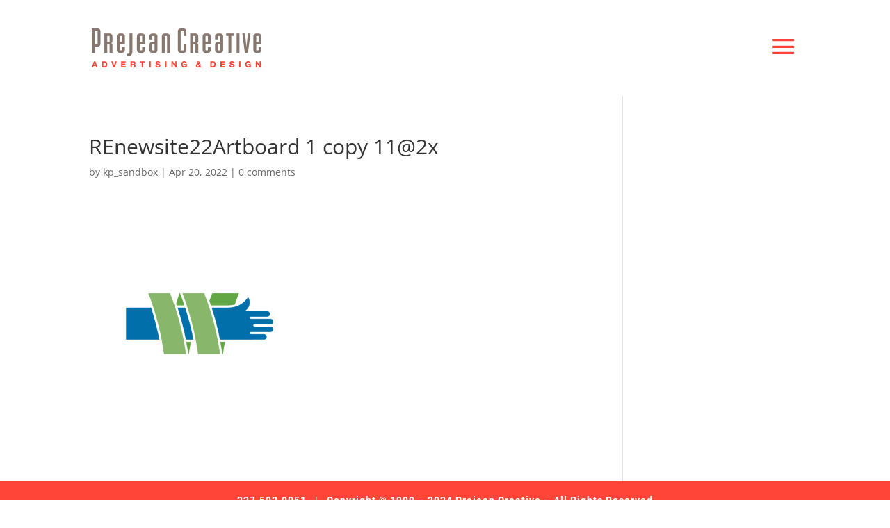

--- FILE ---
content_type: text/css
request_url: https://prejeancreative.com/wp-content/et-cache/3795/et-core-unified-cpt-tb-379-deferred-3795.min.css?ver=1765085938
body_size: 149
content:
.et_pb_fullwidth_code_10000,.et_pb_fullwidth_code_10001,.et_pb_fullwidth_code_10002,.et_pb_fullwidth_code_10003{background-color:RGBA(255,255,255,0)}